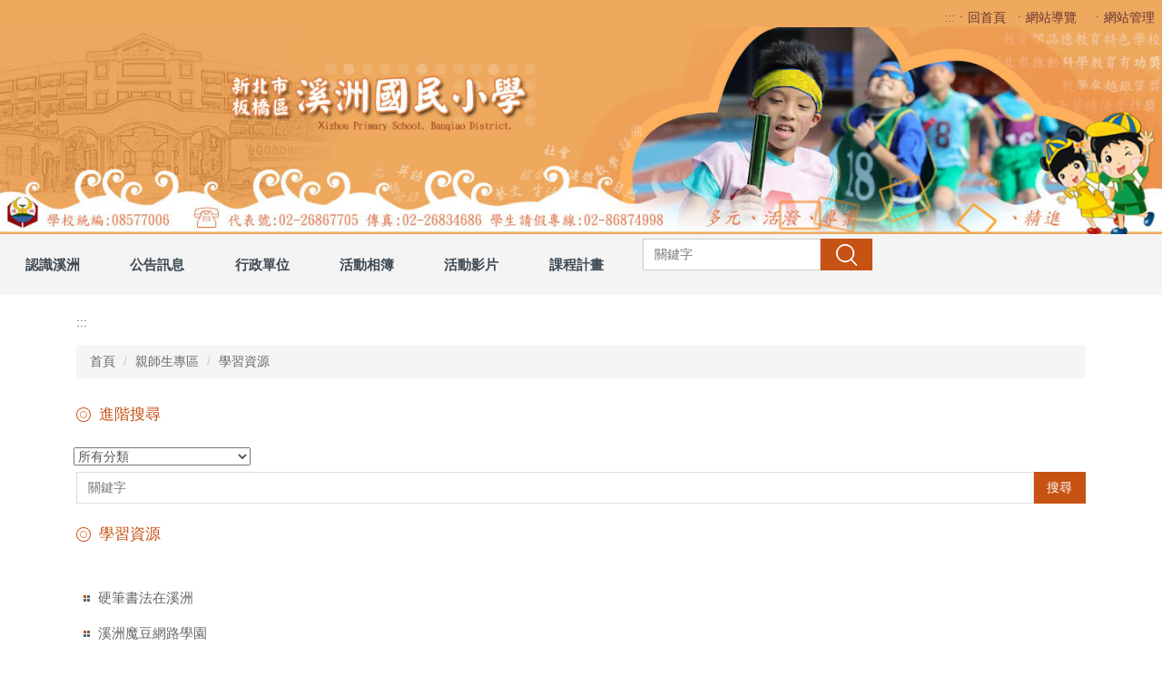

--- FILE ---
content_type: text/html; charset=UTF-8
request_url: https://www.sips.ntpc.edu.tw/p/412-1000-282.php?Lang=zh-tw
body_size: 9907
content:
<!DOCTYPE html>
<html lang="zh-Hant">
<head>


<meta http-equiv="Content-Type" content="text/html; charset=utf-8">
<meta http-equiv="X-UA-Compatible" content="IE=edge,chrome=1" />
<meta name="viewport" content="initial-scale=1.0, user-scalable=1, minimum-scale=1.0, maximum-scale=3.0">
<meta name="apple-mobile-web-app-capable" content="yes">
<meta name="apple-mobile-web-app-status-bar-style" content="black">
<meta name="keywords" content="溪洲國小校園網站、訊息公告、業務單位、親師生活動、師生榮耀、教職員E化服務、教學卓越專區、友善校園專區、家庭教育專區、環境教育專區" />
<meta name="description" content="網站提供本校地理位置及各單位連絡方式；親師生各項活動競賽消息與榮譽獎項、學生獎助學金、升學資訊、課後開班等公告訊息；學校辦理之親師生活動成果；業務單位執行成果與行政e化服務及提供教學與學習資源等內容。" />

<meta name="Accessible_website" content="本網站通過AA檢測等級無障礙網頁檢測">
<meta content="index,follow" name="robots">

<meta property="og:image"  content="/var/file/0/1000/msys_1000_1197019_54203.jpg" />

<title>學習資源 </title>

<link rel="shortcut icon" href="/var/file/0/1000/msys_1000_1197019_54203.jpg" type="image/x-icon" />
<link rel="icon" href="/var/file/0/1000/msys_1000_1197019_54203.jpg" type="image/x-icon" />
<link rel="bookmark" href="/var/file/0/1000/msys_1000_1197019_54203.jpg" type="image/x-icon" />

<link rel="apple-touch-icon-precomposed" href="/var/file/0/1000/msys_1000_1197019_54203.jpg">
<link rel="apple-touch-icon" href="/var/file/0/1000/msys_1000_1197019_54203.jpg">

<link rel="stylesheet" href="/var/file/0/1000/mobilestyle/combine-zh-tw.css?t=553c3dbc0f" type="text/css" />
<style>@media (min-width: 481px) {.row_0 .col_01 { width: 0%;}.row_0 .col_02 { width: 100%;}.row_0 .col_03 { width: 0%;}}</style>

<script language="javascript"><!--
 var isHome = false 
 --></script>
<script language="javascript"><!--
 var isExpanMenu = false 
 --></script>
<script type="text/javascript" src="/var/file/js/combine_fr_7080aa1ef0.js" ></script>
</head>
 
<body class="page_mobilecgmolist webfree ">

<div class="wrap">


<a href="#start-C" class="focusable" title="跳到主要內容區">跳到主要內容區</a>


<div class="fpbgvideo"></div>
<div class="minner">

<div id="Dyn_head">
<div momark="7905dbb6a787b1de4b080e14eef9576e" modiv="Dyn_head" moid="5" moname="Page Header" mocg="mobilehead" monbr="-1">
<noscript>您的瀏覽器不支援JavaScript功能，若網頁功能無法正常使用時，請開啟瀏覽器JavaScript狀態</noscript>
<div class="header">
	<div class="minner ">







	
<div class="selfhead">
		<div class="meditor">
	
      
      <div class="selfhead">
<style type="text/css">html,p,body,ul{ margin:0px; padding:0px;margin-top:-4px; border:none;}
div.mainContainer{
    height: auto; 
    margin:0 ; padding: 0;}
</style>
<div style="background-color:#eea95f">
<p style="text-align: right;"><br />
<a accesskey="U" href="#start-U" id="start-U" style="text-decoration:none" title="右上方內容區">:::</a><a href="/index.php" style="text-decoration:none;" title="返回本校網站首頁"><span style="color:#663333;">ㆍ回首頁</span></a><span style="color:#663333;">&nbsp; </span><a href="/p/17-1000.php" style="text-decoration:none;" title="提供瞭解網站整體架構及鍵盤快捷鍵"><span style="color:#663333;">ㆍ網站導覽</span></a><span style="color:#663333;">&nbsp; &nbsp;&nbsp;</span><a href="/platform" style="text-decoration:none;" title="網站管理"><span style="color:#663333;">ㆍ網站管理</span></a>&nbsp;&nbsp;</p>
<span class="logo"> </span>

<div class="logo" h1="新北市板橋區溪洲國小">
<h1><a href="/" style="display:block;" title="新北市板橋區溪洲國民小學"><img alt="新北市板橋區溪洲國民小學" height="" src="/var/file/0/1000/img/9/826829509.jpg" width="100%" /></a></h1>
</div>

<div id="head">
<div class="top_second">
   






<div class="mnavbar mn-collapse">
	<button type="button" class="navbar-toggle" data-toggle="collapse" data-target=".nav-toggle" aria-expanded="false">
		<span class="glyphicons show_lines">漢堡鈕選單</span>
	</button>
	<div class="nav-toggle collapse navbar-collapse iosScrollToggle">
		<div class="hdmenu">
			<ul class="nav navbar-nav" id="a45a62279e5bd09a8de2853a688709ddb_MenuTop">
			
				<li   id="Hln_88" class="dropdown"><a role="button" aria-expanded="false" class="dropdown-toggle"  href="/p/426-1000-8.php" title="點擊前往認識溪洲">認識溪洲</a><ul class="dropdown-menu"><li  id="Hln_129"><a href="/p/426-1000-8.php" title="點擊前往學校沿革">學校沿革</a></li><li  id="Hln_130"><a href="/p/426-1000-7.php" title="點擊前往校內分機">校內分機</a></li><li  id="Hln_131"><a href="/p/426-1000-9.php" title="點擊前往地理位置">地理位置</a></li></ul></li>
			
				<li   id="Hln_125" ><a  href="/p/403-1000-24.php" title="點擊前往公告訊息">公告訊息</a></li>
			
				<li   id="Hln_69" class="dropdown"><a role="button" aria-expanded="false" class="dropdown-toggle"  href="javascript:void(0);return false;" title="點擊前往行政單位">行政單位</a><ul class="dropdown-menu"><li  id="Hln_134"><a href="/p/426-1000-117.php" title="點擊前往校長室">校長室</a></li><li  id="Hln_111"><a href="/p/426-1000-22.php" title="點擊前往教務處">教務處</a></li><li  id="Hln_112"><a href="/p/426-1000-23.php" title="點擊前往學務處">學務處</a></li><li  id="Hln_113"><a href="/p/426-1000-24.php" title="點擊前往總務處">總務處</a></li><li  id="Hln_114"><a href="/p/426-1000-25.php" title="點擊前往輔導室">輔導室</a></li></ul></li>
			
				<li   id="Hln_92" ><a  href="/p/403-1000-25.php" title="點擊前往活動相簿">活動相簿</a></li>
			
				<li   id="Hln_127" ><a  href="/p/403-1000-160.php" title="點擊前往活動影片">活動影片</a></li>
			
				<li   id="Hln_124" ><a  href="/p/403-1000-111.php" title="點擊前往課程計畫">課程計畫</a></li>
			
				<li   id="Hln_93" ><a  href="http://sips015.blogspot.tw/" target="_blank"  rel="noopener noreferrer"  title="點擊前往附設幼兒園(另開新視窗)">附設幼兒園</a></li>
			
				<li   id="Hln_133" ><a  href="http://tw.yahoo.com" title="點擊前往test">test</a></li>
			
			
			
            <li class="hdsearch">
               
<script type="text/javascript">
$(document).ready(function(){
   $(".hdsearch .sch-toggle").click(function(){
		var val = $(this).attr('aria-expanded')=="true" ? false : true;
		$(this).attr('aria-expanded',val);

      $(this).toggleClass("open");
   });
   $.hajaxOpenUrl('/app/index.php?Action=mobileloadmod&Type=mobileheadsch','#HeadSearch_F7cef58ccf41df4eacc2cade916e32448');
});
</script>
<div class="hdsearch">
	

	<div class="msearch " id="HeadSearch_F7cef58ccf41df4eacc2cade916e32448">
	</div>
   </div>


            </li>
         
         
			</ul>
		</div>
	</div>
</div>

<script>
$(document).ready(function(){
	$(".mnavbar .navbar-toggle").click(function(){
		$(this).toggleClass("open");
		var ariaExpanded = $(this).attr('aria-expanded');
		$(this).attr('aria-expanded',ariaExpanded !== 'true');
	});
   $('.iosScrollToggle').on('shown.bs.collapse', function () {
		var togglePos = $(this).css('position');
      if(togglePos !== 'static'){
          ModalHelper.afterOpen();
      }

    });

    $('.iosScrollToggle').on('hide.bs.collapse', function () {
		var togglePos = $(this).css('position');
      if(togglePos !== 'static'){
			ModalHelper.beforeClose();
      }

    });
	
	
	
});
</script>




	
      
      </div>
</div>
</div>
</div>
<noscript>
<p style="margin-left: 40px;"><span style="color: rgb(247, 80, 2);">您的瀏覽器不支援 JavaScript 功能，若網頁功能無法正常使用時，請開啟瀏覽器 JavaScript 狀態。 </p>
<p style="margin-left: 40px;"><span style="color: rgb(247, 80, 2);">Chrome-[設定]/[進階]/[隱私權和安全性]/[內容設定]/[JavaScript]設為允許<br>
IE-[工具]/[網際網路選項]/[安全性]標籤/[自訂等級]，在「安全性設定」對話方塊的「指令碼處理」> &gt; Active scripting 下，按下「啟用」。再按下「確定」。<br>
</span></noscript>
   
	</div>
</div>




	</div>
</div>
<script language="javascript">

	tabSwitch("a45a62279e5bd09a8de2853a688709ddb_MenuTop");



if(typeof(_LoginHln)=='undefined') var _LoginHln = new hashUtil();
_LoginHln.put("133","Hln_"+"133");

if(typeof(_LogoutHln)=='undefined') var _LogoutHln = new hashUtil();

if(typeof(_HomeHln)=='undefined') var _HomeHln = new hashUtil();
_HomeHln.put("93","Hln_"+"93");

if(typeof(_InternalHln)=='undefined') var _InternalHln = new hashUtil();


$(document).ready(function(){
   if(typeof(loginStat)=='undefined') {
   	if(popChkLogin()) loginStat="login";
   	else loginStat="logout";
	}
	dealHln(isHome,loginStat,$('div.hdmenu'));

	
	
});

var firstWidth = window.innerWidth;
function mobilehead_widthChangeCb() {
if((firstWidth>=767 && window.innerWidth<767) || (firstWidth<767 && window.innerWidth>=767))  location.reload();
if(window.innerWidth <767) {
setTimeout(()=>{
	var div = document.getElementsByClassName('mycollapse');
	if(div=='undefined' || div.length==0) div = document.getElementsByClassName('nav-toggle navbar-collapse iosScrollToggle');
   div = div[0];
   //var focusableElements = div.querySelectorAll('li>a[href], button, input[type="text"], select, textarea');
   var focusableElements = div.querySelectorAll('a[href], button, input[type="text"], select, textarea');
	focusableElements[focusableElements.length-1].addEventListener('keydown', function(event) {
   	if (event.key === 'Tab') {
      	$(".hdmenu .dropdown").removeClass("open");
         var button= document.getElementsByClassName('navbar-toggle');
         button= button[0];
         button.click();
      }
	});
},1000);
}else{
	var div = document.getElementsByClassName('mycollapse');
   if(div=='undefined' || div.length==0) div = document.getElementsByClassName('nav-toggle navbar-collapse iosScrollToggle');
   div = div[0];
   var focusableElements = div.querySelectorAll('a[href]');
   focusableElements[focusableElements.length-1].addEventListener('keydown', function(event) {
      if (event.key === 'Tab') {
         $(".hdmenu .dropdown").removeClass("open");
      }
   });
}
}
window.addEventListener('resize', mobilehead_widthChangeCb);
mobilehead_widthChangeCb();
</script>
<!-- generated at Sat Jan 17 2026 10:55:20 --></div momark="7905dbb6a787b1de4b080e14eef9576e" file="/var/cache/0/1000/modules/mobilehead/-1/mobilehead--1.htm.zh-tw" moparam="$Seq=-1" expire="2099-12-31" save="0" Restrict="0">
</div>

<main id="main-content">
<div class="main">
<div class="minner">

	
	
<div class="row col1 row_0">
	<div class="mrow container">
		
			
			
			
			 
		
			
			
			
			
				
        		
         	
				<div class="col col_02">
					<div class="mcol">
					
						
						
						<div id="Dyn_2_1" class="M42  ">
<div momark="7905dbb6a787b1de4b080e14eef9576e"  modiv="Dyn_2_1" moid="42" moname="Mobile Middleanchor" mocg="mobilemiddleanchor" monbr="0">

<div class="module module-um md_style99">
   <div class="mouter">
	<header class="mt mthide ">
	 
	
</header>

	<section class="mb">
		<div class="minner">
			<div class="meditor">
			<a href="#start-C" title='主要內容區' accesskey="C" style="text-decoration:none" id="start-C">:::</a> 
			</div>
		</div>
	</section>
	</div>
</div>

</div momark="7905dbb6a787b1de4b080e14eef9576e" file="/var/cache/0/1000/modules/mobilemiddleanchor/0/mobilemiddleanchor-0.htm.zh-tw" moparam="%24Cg%3D%22282%22%3B%24IsTop%3D%220%22%3B%24Page%3D%221%22%3B" expire="" save="0" Restrict="">
</div>

					
						
						
						<div id="Dyn_2_2" class="M3  ">

<div class="module module-path md_style2">
	<div class="minner">
		<section class="mb">
			<ol class="breadcrumb">
			
			
				
				
				<li><a href="/index.php">首頁</a></li>
				
				
			
				
				
				<li><a href="https://www.sips.ntpc.edu.tw/p/412-1000-272.php?Lang=zh-tw">親師生專區</a></li>
				
				
			
				
				
				
            <li class="active"><a href="https://www.sips.ntpc.edu.tw/p/412-1000-282.php?Lang=zh-tw">學習資源</a></li>
				
			
			</ol>
		</section>
	</div>
</div>

</div>

					
						
						
						<div id="Dyn_2_3" class="M1230  ">
<div momark="7905dbb6a787b1de4b080e14eef9576e"  modiv="Dyn_2_3" moid="1230" moname="MobileAdvsearch" mocg="mobileadvsearch" monbr="0">
<script type="text/javascript">
function chkAdvSchToken(){
     /* $.get("/app/verify.php",function(data){
         data = eval('('+data+')');
         $("form[name='AdvSearchForm'] input[name='verify_code']").val(data.code);
         $("form[name='AdvSearchForm'] input[name='verify_hdcode']").val(data.hdcode);
         document.AdvSearchForm.submit();
      });
	*/
      document.AdvSearchForm.submit();
   }
</script>
<div class="module module-advsearch md_style2">
  <div class="minner">
	<header class="mt ">
	 
	<h2 class="mt-title">進階搜尋</h2>
</header>

	 <section class="mb">
		<form class="formBS msearch-advanced" name="AdvSearchForm" onsubmit="chkAdvSchToken(); return false;" method="post" action="/app/index.php?Action=mobileadvsearch">
		  <div class="input-group">
			
			 <div class="row form-control">
				<select name="SelectCg" title="所有分類">
				  <option value="0">所有分類</option>
					  <option value="23">公告訊息-最新消息</option>
<option value="24">公告訊息-榮譽榜</option>
<option value="25">活動相簿</option>
<option value="28">公告訊息-獎助學金</option>
<option value="76">檔案下載-教務處</option>
<option value="77">檔案下載-學務處</option>
<option value="78">檔案下載-總務處</option>
<option value="79">檔案下載-輔導室</option>
<option value="80">檔案下載-人事室</option>
<option value="81">檔案下載-會計室</option>
<option value="82">檔案下載-幼兒園</option>
<option value="99">教務處-書包減重執行成果</option>
<option value="101">總務處-環境教育執行成果</option>
<option value="102">學務處-防災教育執行成果</option>
<option value="104">公告訊息-寒暑假作業</option>
<option value="106">溪洲小作家刊物</option>
<option value="107">溪洲小作家-快訊</option>
<option value="108">教學資源</option>
<option value="109">公告訊息-競賽活動</option>
<option value="111">課程計畫-教科書版本</option>
<option value="113">學輔專區-輔導室工作計畫</option>
<option value="114">學輔專區-學務處工作計畫</option>
<option value="115">學輔專區-學務處工作SOP</option>
<option value="116">學輔專區-輔導室工作SOP</option>
<option value="117">學輔專區-轉介表與通報表</option>
<option value="118">學輔專區-中央法規</option>
<option value="119">學輔專區-地方法規</option>
<option value="120">家庭教育-行政組織與運作</option>
<option value="121">家庭教育-實施家庭教育課程</option>
<option value="122">家庭教育-辦理家庭教育活動</option>
<option value="123">家庭教育-提供諮詢與輔導</option>
<option value="125">課程計畫-審查通過公文</option>
<option value="126">家庭教育-活動照片</option>
<option value="130">公開授課</option>
<option value="147">公告訊息-課後開班</option>
<option value="148">本土語榮譽榜</option>
<option value="149">本土語最新消息</option>
<option value="150">本土語活動剪影</option>
<option value="152">本土語好站連結</option>
<option value="154">榮耀30-活動計畫</option>
<option value="155">榮耀30-徵稿活動</option>
<option value="156">榮耀30-活動剪影</option>
<option value="157">榮耀30-作品欣賞</option>
<option value="158">本土語訪視-簡報</option>
<option value="159">本土語活動影片</option>
<option value="160">活動影片</option>
<option value="161">榮耀30系列影片</option>
<option value="162">預決算月報公告</option>
<option value="179">溪洲美展線上作品集</option>
<option value="180">停課不停學專區</option>
<option value="181">校外人士協助教學活動專區</option>
<option value="182">家長日一年級</option>
<option value="183">家長日二年級</option>
<option value="184">家長日三年級</option>
<option value="185">家長日四年級</option>
<option value="186">家長日五年級</option>
<option value="187">家長日六年級</option>
<option value="188">家長日潛能班</option>
<option value="189">學校活動</option>

				</select>
			 </div>
			

		  

			 <input class="form-control" name="SchKey" title="關鍵字"  type="text" placeholder="關鍵字">
			 <span class="input-group-btn">
				<button type="button" class="btn btn-default" onclick="chkAdvSchToken()">搜尋</button>
			 </span>
		  </div>
		   <input type="hidden" name="req_token" value="[base64]">
			<!--input type="hidden" name="verify_code" value="">
		   <input type="hidden" name="verify_hdcode" value=""-->
		</form>
	 </section>
  </div>
</div>
</div momark="7905dbb6a787b1de4b080e14eef9576e" file="/var/cache/0/1000/modules/mobileadvsearch/0/mobileadvsearch-0.htm.zh-tw" moparam="%24Cg%3D%22282%22%3B%24IsTop%3D%220%22%3B%24Page%3D%221%22%3B" expire="" save="0" Restrict="">
</div>

					
						
						
						<div id="Dyn_2_4" class="M4  ">
<div momark="7905dbb6a787b1de4b080e14eef9576e"  modiv="Dyn_2_4" moid="4" moname="Category List" mocg="mobilecgmolist" monbr="282">


<div class="module module-cglist md_style2">
<div class="minner">
	<header class="mt ">
	 
	<h2 class="mt-title">學習資源</h2>
</header>

	
   
	<section class="mb">
		<div class="mcont">
			

         



<div class="mpgdetail">
	
		
 		
		
		
		
		
	
	
   <div class="meditor"></div>
	
	
	
</div>





		</div>
	</section>
   
</div>
</div>


	
	
		<div class="module module-sublist">
		<div class="minner">
			<section class="mb">
			
	<div class="row listBS">
	
	
		
		<div class="d-item d-title col-sm-12">
<div class="mbox">
	<div class="d-txt">
		<div class="mtitle">
			
			<a rel='noopener noreferrer' target="_blank" href="http://wordart.sips.ehosting.com.tw/wordart/webfiles/video.htm"  title="硬筆書法在溪洲(另開新視窗)">
				
				硬筆書法在溪洲
			</a>
			
			
			
		</div>
	</div>
	
</div>
</div>

		</div><div class="row listBS">
	
		
		<div class="d-item d-title col-sm-12">
<div class="mbox">
	<div class="d-txt">
		<div class="mtitle">
			
			<a rel='noopener noreferrer' target="_blank" href="http://eclass.sips.ntpc.edu.tw/moodle/"  title="溪洲魔豆網路學園(另開新視窗)">
				
				溪洲魔豆網路學園
			</a>
			
			
			
		</div>
	</div>
	
</div>
</div>

		
	
	</div>


			</section>
		</div>
		</div>
	






</div momark="7905dbb6a787b1de4b080e14eef9576e" file="/var/cache/0/1000/modules/mobilecgmolist/88/mobilecgmolist-282.htm.zh-tw" moparam="%24Cg%3D%22282%22%3B%24IsTop%3D%220%22%3B%24Page%3D%221%22%3B%3B%24Page%3D1%3B%24Cg%3D%22282%22%3B%24IsTop%3D%220%22%3B%24Page%3D%221%22%3B" expire="" save="1" Restrict="">
</div>

					
						
						
						<div id="Dyn_2_5" class="M10223  ">
<div momark="7905dbb6a787b1de4b080e14eef9576e"  modiv="Dyn_2_5" moid="10223" moname="大廣告" mocg="mobile_sz_mstr" monbr="20">



<div class="module module-adv md_style2">
	<div class="mouter">
	<header class="mt mthide ">
	 
	
</header>

	<section class="mb">
		<div class="minner">
		
		<div class="banner mads-li mcarousel owl-carousel _7905dbb6a787b1de4b080e14eef9576e_658_2_5_listAds">

		

			
			<figure class="figBS">
			
					<a  title="">
					
						<img class="img-responsive madv-img madv-img-large-nosmall" src="/var/file/0/1000/randimg/mobileadv_12_5225720_62774.png" alt="全國語文競賽寫字組特優"/>
						
					
					
					</a>
					<div class="bn-txt bn-bottom"></div>
			 
			
			</figure>
		

			
			<figure class="figBS">
			
					<a href="https://www.sips.ntpc.edu.tw/app/index.php?Plugin=mobile&Action=mobileads&Lang=zh-tw&ad=11" title="點擊前往賀!!!本校田徑隊榮獲全國青年盃田徑錦標賽團體第三名">
					
						<img class="img-responsive madv-img madv-img-large-nosmall" src="/var/file/0/1000/randimg/mobilead_11_2931229_91245.png" alt="連結到賀!!!本校田徑隊榮獲全國青年盃田徑錦標賽團體第三名"/>
						
					
					
					</a>
					<div class="bn-txt bn-bottom"></div>
			 
			
			</figure>
		

			
			<figure class="figBS">
			
					<a href="https://www.sips.ntpc.edu.tw/app/index.php?Plugin=mobile&Action=mobileads&Lang=zh-tw&ad=9" title="點擊前往本校榮獲第58屆全國科展大會獎第三名">
					
						<img class="img-responsive madv-img madv-img-large-nosmall" src="/var/file/0/1000/randimg/mobilead_9_2547554_19698.png" alt="連結到本校榮獲第58屆全國科展大會獎第三名"/>
						
					
					
					</a>
					<div class="bn-txt bn-bottom"></div>
			 
			
			</figure>
		

			
			<figure class="figBS">
			
					<a href="https://www.sips.ntpc.edu.tw/app/index.php?Plugin=mobile&Action=mobileads&Lang=zh-tw&ad=10" target="_blank" title="點擊前往本校榮獲106學年度新北市推動科學教育有功獎(另開新視窗)">
					
						<img class="img-responsive madv-img madv-img-large-nosmall" src="/var/file/0/1000/randimg/mobilead_10_7813309_20846.png" alt="連結到本校榮獲106學年度新北市推動科學教育有功獎"/>
						
					
					
					</a>
					<div class="bn-txt bn-bottom"></div>
			 
			
			</figure>
		

			
			<figure class="figBS">
			
					<a href="https://www.sips.ntpc.edu.tw/app/index.php?Plugin=mobile&Action=mobileads&Lang=zh-tw&ad=8" target="_blank" title="點擊前往教育部品德教育特色學校獎(另開新視窗)">
					
						<img class="img-responsive madv-img madv-img-large-nosmall" src="/var/file/0/1000/randimg/mobilead_8_5506472_26484.png" alt="連結到教育部品德教育特色學校獎"/>
						
					
					
					</a>
					<div class="bn-txt bn-bottom"></div>
			 
			
			</figure>
		

			
			<figure class="figBS">
			
					<a href="https://www.sips.ntpc.edu.tw/app/index.php?Plugin=mobile&Action=mobileads&Lang=zh-tw&ad=7" target="_blank" title="點擊前往校務評鑑卓越學校獎(另開新視窗)">
					
						<img class="img-responsive madv-img madv-img-large-nosmall" src="/var/file/0/1000/randimg/mobilead_7_5349433_26442.png" alt="連結到校務評鑑卓越學校獎"/>
						
					
					
					</a>
					<div class="bn-txt bn-bottom"></div>
			 
			
			</figure>
		

			
			<figure class="figBS">
			
					<a href="https://www.sips.ntpc.edu.tw/app/index.php?Plugin=mobile&Action=mobileads&Lang=zh-tw&ad=6" target="_blank" title="點擊前往教育部教學卓越銀質獎(另開新視窗)">
					
						<img class="img-responsive madv-img madv-img-large-nosmall" src="/var/file/0/1000/randimg/mobilead_6_7637743_26389.png" alt="連結到教育部教學卓越銀質獎"/>
						
					
					
					</a>
					<div class="bn-txt bn-bottom"></div>
			 
			
			</figure>
		
		</div>
		</div>
	</section>
	</div>
</div>
<script type="text/javascript" defer>
/*
$('div.mads-li').each(function(){
   $(this).owlCarousel({
   items:1,
   loop:true,
   dots: true,
   autoHeight:true,
   autoplay:true,
   autoplayTimeout: 6000,
   autoplayHoverPause:true
  });
});
*/
$(document).ready(function() {
	var owlConfig = {
		items:1,
		loop:true,
		dots: true,
		nav:true,
		autoplay:true,  
		
		autoplayTimeout: 6000,
		autoplayHoverPause:true
	};
	var IE = isIE();
	if(!IE || IE=='edge'){
		

	}
	var adsowl_7905dbb6a787b1de4b080e14eef9576e_658_2_5 = $('._7905dbb6a787b1de4b080e14eef9576e_658_2_5_listAds').owlCarousel(owlConfig);
tabCarousel(adsowl_7905dbb6a787b1de4b080e14eef9576e_658_2_5,'._7905dbb6a787b1de4b080e14eef9576e_658_2_5_listAds','上一個','下一個',"全國語文競賽寫字組特優~@~@~@賀!!!本校田徑隊榮獲全國青年盃田徑錦標賽團體第三名~@~@~@本校榮獲第58屆全國科展大會獎第三名~@~@~@本校榮獲106學年度新北市推動科學教育有功獎~@~@~@教育部品德教育特色學校獎~@~@~@校務評鑑卓越學校獎~@~@~@教育部教學卓越銀質獎~@~@~@",'',1);



});
</script>






</div momark="7905dbb6a787b1de4b080e14eef9576e" file="/var/cache/0/1000/modules/mobile_sz_mstr/20/mobile_sz_mstr-20.htm.zh-tw" moparam="%24Cg%3D%22282%22%3B%24IsTop%3D%220%22%3B%24Page%3D%221%22%3B%24SIZE%3D20%3B" expire="2018-05-02" save="1" Restrict="">
</div>

					
						
						
						<div id="Dyn_2_6" class="M45  ">
<div momark="7905dbb6a787b1de4b080e14eef9576e"  modiv="Dyn_2_6" moid="45" moname="Counter" mocg="mobilecounter" monbr="0">

	<div class="module module-mobilecounter">
	   <div class="mouter">
		<header class="mt mthide ">
	 
	
</header>

		<section class="mb">
			<div class="minner">
				<table align="center" cellspacing="0" cellpadding="0"><tr><td></td><td><span nowrap><img alt="3" src='/images/counter/3_3.gif' border="0"><img alt="5" src='/images/counter/5_3.gif' border="0"><img alt="3" src='/images/counter/3_3.gif' border="0"><img alt="5" src='/images/counter/5_3.gif' border="0"><img alt="6" src='/images/counter/6_3.gif' border="0"><img alt="2" src='/images/counter/2_3.gif' border="0"><img alt="4" src='/images/counter/4_3.gif' border="0"></span>
</td></tr></table> 
			</div>
		</section>
		</div>
	</div>

</div momark="7905dbb6a787b1de4b080e14eef9576e" file="/var/cache/0/1000/modules/mobilecounter/0/mobilecounter-0.htm.zh-tw" moparam="%24Cg%3D%22282%22%3B%24IsTop%3D%220%22%3B%24Page%3D%221%22%3B" expire="" save="0" Restrict="">
</div>

					
					</div>
				</div> 
			 
		
			
			
			
			 
		
	</div>
</div>
	

</div>
</div>
</main>

<div id="Dyn_footer">
<div momark="7905dbb6a787b1de4b080e14eef9576e" modiv="Dyn_footer" moid="9" moname="Page Footer" mocg="mobilefoot" monbr="0">
<div class="footer">
<div class="minner ">







<div class="copyright">
<div class="meditor">
	<div banqiao="" br="" city="" jinmen="" new="" taipei="" taiwan=""><a accesskey="B" href="#start-B" id="start-B" style="text-decoration-line: none;" title="下方內容區">:::</a></div>

<div banqiao="" br="" city="" jinmen="" new="" taipei="" taiwan=""><span style="color:#ffffff;">地址：220101新北市板橋區溪福里19鄰金門街289號( </span><a href="/p/426-1000-9.php?Lang=zh-tw" target="_blank" title="學校地址與交通資訊（另開新視窗）"><span style="color:#ffffff;">地理位置</span></a><span style="color:#ffffff;"> )<br />
No.289,&nbsp;Jinmen St., Banqiao Dist., New Taipei City 220101, Taiwan （R.O.C.）</span></div>

<div banqiao="" br="" city="" jinmen="" new="" taipei="" taiwan=""><span style="color:#ffffff;">plus code：</span><a href="https://www.google.com.tw/maps/dir//220%E6%96%B0%E5%8C%97%E5%B8%82%E6%9D%BF%E6%A9%8B%E5%8D%80%E9%87%91%E9%96%80%E8%A1%97289/@24.9874375,121.4286238,17z/data=!4m6!4m5!1m0!1m3!2m2!1d121.4308125!2d24.9874375" rel="noopener noreferrer" target="_blank" title="規劃路線(另開新視窗)"><span style="color:#ffffff;">XCPJ+W9 台北</span></a><span style="color:#ffffff;">&nbsp; / 座標：24&deg;59&#39;14.6&quot;N 121&deg;25&#39;51.1&quot;E</span></div>

<div banqiao="" br="" city="" jinmen="" new="" taipei="" taiwan=""><span style="color:#ffffff;">市話代表號：(02)-26867705 　 節費電話：(02)89790770</span></div>

<div banqiao="" br="" city="" jinmen="" new="" taipei="" taiwan=""><span style="color:#ffffff;">學生請假專線： (02)8687-4998 (&nbsp;</span><u><a href="/p/426-1000-7.php" target="_blank" title="業務單位與分機（另開新視窗）"><span style="color:#ffffff;">分機表</span></a></u><span style="color:#ffffff;">&nbsp;)　 傳真：(02)-26834686　<br />
學生反霸凌專線：(02)-26867705 轉 30<br />
<span style="color:#ffffff;">性平申訴專線：(02)-26867705 轉60、61</span></span></div>

<div banqiao="" br="" city="" jinmen="" new="" taipei="" taiwan="">&nbsp;</div>

<div banqiao="" br="" city="" jinmen="" new="" style="text-align: center;" taipei="" taiwan="">&nbsp;</div>

<div banqiao="" br="" city="" jinmen="" new="" taipei="" taiwan=""><a href="https://accessibility.moda.gov.tw/Applications/Detail?category=20240304142226" rel="noopener noreferrer" target="_blank" title="無障礙網站（另開新視窗）"><img alt="通過無障礙網頁檢測AA等級" height="47" src="/var/file/0/1000/img/1/icon_cce.png" style="border-width: 0px; border-style: solid;" width="132" /></a>&nbsp;&nbsp;<a href="https://www.gov.tw/" rel="noopener noreferrer" target="_blank" title="我的E政府（另開新視窗）"><img alt="E政府" src="/var/file/0/1000/img/egov.png" style="border-width: 0px; border-style: solid;" /></a>&nbsp;&nbsp;<a href="https://goo.gl/ivM7VM" rel="noopener noreferrer" target="_blank" title="紛絲團（另開新視窗）"><img alt="溪洲國小粉絲團" src="/var/file/0/1000/img/1/fbicon.png" style="width: 42px; height: 42px;" /></a>&nbsp;&nbsp;</div>
<style type="text/css">iframe[src^="https://www.youtube.com/embed"] {
    min-height: auto;
}
@media (min-width: 992px){
.container {
    width: 100%px;
}}
</style>

	
</div>
</div>


	<button class="toTop" role="button" title="回到頂部">
    	<span>回到頂部</span>
	</button>
<script>
	// 返回頂部
	$(document).ready(function(){
	    gotop();
	}); 
	$(window).scroll(function(){
	    gotop();
	});
	$('.toTop').click(function(){
	    $('html, body, .wrap').animate({scrollTop: '0px'}, 200);
		 $(".focusable").focus();
	});
	function gotop(){
	    var  winH = $(window).height();
	    var  scroll = $(window).scrollTop();
	    if(scroll > 100 ){
	        $('.toTop').show();
	    }
	    else {
	        $('.toTop').hide();
	    }
	}
	</script>




</div>
</div>
<!-- generated at Sat Jan 17 2026 10:55:20 --></div momark="7905dbb6a787b1de4b080e14eef9576e" file="/var/cache/0/1000/modules/mobilefoot/0/mobilefoot-0.htm.zh-tw" moparam="" expire="2099-12-31" save="0" Restrict="0">
</div>


</div>
</div>
<div class="fpbgvideo"></div>



<div id="_pop_login" class="mpopdiv">
	<div class="mpopbg"></div>
	<div class="mbox">
	</div>
	<div id="_pop_login_alert" class="alert alert-success">登入成功</div>
</div>




<div id="_pop_tips" class="mtips">
	<div class="mbox">
	</div>
</div>
<div id="_pop_dialog" class="mdialog">
	<div class="minner">
		<div class="mcont">
		</div>
		<footer class="mdialog-foot">
        	<button type="submit" class="mbtn mbtn-s">OK</button>
        	<button type="submit" class="mbtn mbtn-c">Cancel</button>
		</footer>
	</div>
</div>

<div class="pswp" tabindex="-1" role="dialog" aria-hidden="true">
	<div class="pswp__bg"></div>
	<div class="pswp__scroll-wrap">
		<div class="pswp__container">
			 <div class="pswp__item"></div>
			 <div class="pswp__item"></div>
			 <div class="pswp__item"></div>
		</div>
		<div class="pswp__ui pswp__ui--hidden">
			<div class="pswp__top-bar">
				<div class="pswp__counter"></div>
				<button class="pswp__button pswp__button--close" title="Close (Esc)">Close (Esc)</button>
				<button class="pswp__button pswp__button--share" title="Share">Share</button>
				<button class="pswp__button pswp__button--fs" title="Toggle fullscreen">Toggle fullscreen</button>
				<button class="pswp__button pswp__button--zoom" title="Zoom in/out">Zoom in/out</button>
				<div class="pswp__preloader">
					<div class="pswp__preloader__icn">
						<div class="pswp__preloader__cut">
							<div class="pswp__preloader__donut"></div>
						</div>
					</div>
				</div>
			</div>
			<div class="pswp__share-modal pswp__share-modal--hidden pswp__single-tap">
				<div class="pswp__share-tooltip"></div> 
			</div>
			<button class="pswp__button pswp__button--arrow--left" title="Previous (arrow left)">Previous (arrow left)</button>
			<button class="pswp__button pswp__button--arrow--right" title="Next (arrow right)">Next (arrow right)</button>
			<div class="pswp__caption">
				<div class="pswp__caption__center"></div>
			</div>
		</div>
	</div>
</div>


<!-- Global site tag (gtag.js) - Google Analytics -->
<script src="https://www.googletagmanager.com/gtag/js?id=UA-120472956-1" integrity="sha384-PmEaDbCnroqb8QQS9gQR+KxeC2zlXuYtPeIgqgagvrGFGeJ8XXUla+D+SLaPWT71" crossorigin="anonymous"></script>
<script>
  window.dataLayer = window.dataLayer || [];
  function gtag(){dataLayer.push(arguments);}
  gtag('js', new Date());

  gtag('config', 'UA-120472956-1');
</script>
<script>
function popChkLogin(){
	var hasCust= 1;
	if(!hasCust) return false;

	if(typeof(loginStat)=='undefined') {
   	var chkstat=0;
   	var chkUrl='/app/index.php?Action=mobilelogin';
   	var chkData = {Op:'chklogin'};
   	var chkObj=$.hajaxReturn(chkUrl,chkData);
   	chkstat=chkObj.stat;
		if(chkstat) {
			loginStat="login"; 
			return true;
		}else {
			loginStat="logout"; 
			return false;
		}	
	}else {
		if(loginStat=="login") return true;
		else return false;
	}
}
function popMemLogin(){
   var hasPop= '';
   var popcontent=$("#_pop_login .mbox").html();
   if(popcontent==0||popcontent==null){
		if(hasPop)	$.hajaxOpenUrl('/app/index.php?Action=mobileloadmod&Type=mobilepoplogin','#_pop_login .mbox','',function(){menuDropAct();});
		else window.location.href = "/app/index.php?Action=mobilelogin";
   }
}
</script>
</body>
</html>


--- FILE ---
content_type: text/html; charset=UTF-8
request_url: https://www.sips.ntpc.edu.tw/app/index.php?Action=mobileloadmod&Type=mobileheadsch
body_size: 784
content:
<script type="text/javascript">
$(document).ready(function(){
	$("#acd7bfebae82b905be19e79257dfde87b_searchbtn").blur(function(){
		$(".hdsearch .sch-toggle").click();
	});
});

function chkHeadSchToken_acd7bfebae82b905be19e79257dfde87b(){
   document.HeadSearchForm_acd7bfebae82b905be19e79257dfde87b.submit();
}
</script>
<form class="navbar-form" role="search" name="HeadSearchForm_acd7bfebae82b905be19e79257dfde87b" onsubmit='chkHeadSchToken_acd7bfebae82b905be19e79257dfde87b(); return false;' method="post" action="/app/index.php?Action=mobileptsearch">
	<div class="input-group">
		<input type="text" name="SchKey" title="關鍵字" class="form-control" placeholder="關鍵字" aria-expanded="true" />
		<span class="input-group-btn">
			<button type="button" id="acd7bfebae82b905be19e79257dfde87b_searchbtn" class="btn btn-default" onclick='chkHeadSchToken_acd7bfebae82b905be19e79257dfde87b()'>搜尋</button>
		</span>
	</div>
   <input type="hidden" name="req_token" value="[base64]">
	<!--input type="hidden" name="verify_code" value="">
   <input type="hidden" name="verify_hdcode" value=""-->
</form>
